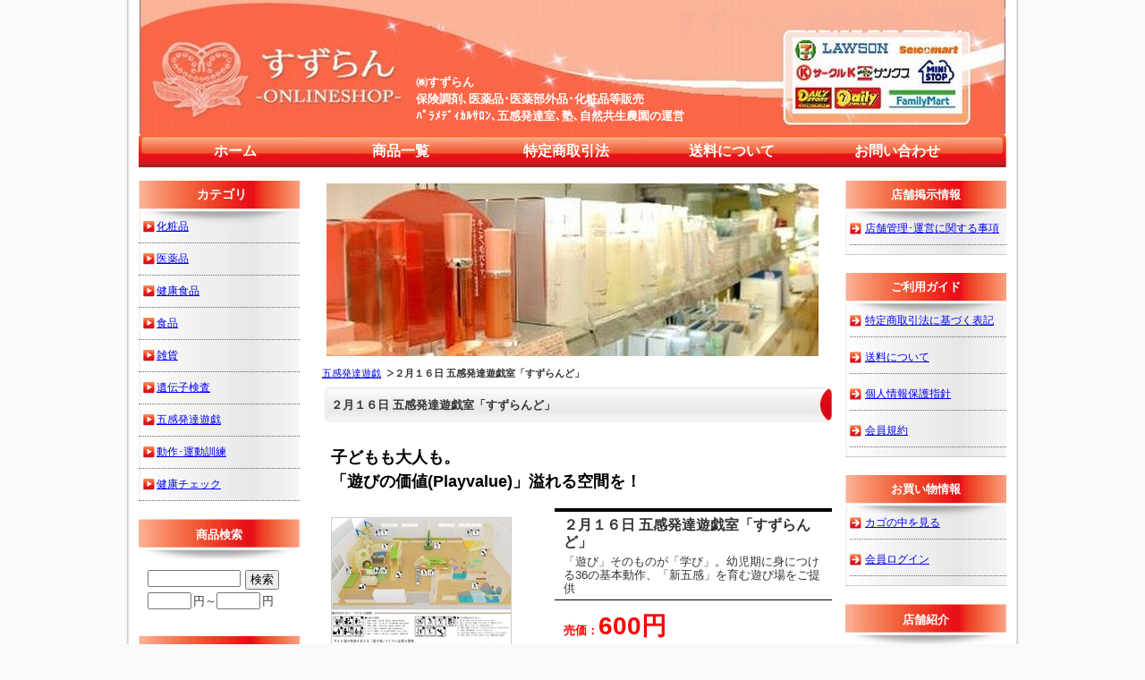

--- FILE ---
content_type: text/html; charset=UTF-8
request_url: http://suzuran-shop.jp/p/item-detail/detail/i3104.html
body_size: 11456
content:
<!DOCTYPE html PUBLIC "-//W3C//DTD XHTML 1.0 Transitional//EN" "http://www.w3.org/TR/xhtml1/DTD/xhtml1-transitional.dtd">
<html>
<head>
<meta http-equiv="Content-Type" content="text/html; charset=utf-8" />
<title>２月１６日 五感発達遊戯室「すずらんど」 ＜ すずらん　来店予約・通販</title>
<meta name="keywords" content="２月１６日 五感発達遊戯室「すずらんど」,五感発達遊戯,すずらん　来店予約・通販" />
<meta name="description" content="「遊び」そのものが「学び」。幼児期に身につける36の基本動作、「新五感」を育む遊び場をご提供" />

<link rel="stylesheet" type="text/css" href="/p/style/css/style.css" media="all"  />
<link rel="canonical" href="https://www.suzuran-shop.jp/p/item-detail/detail/i3104.html"/>
<link rel="alternate" media="only screen and (max-width: 640px)" href="https://www.suzuran-shop.jp/s/item-detail/detail/i3104.html"/>
<script type="text/javascript" src="https://static.ec-sites.net/js/hands_lib.js"></script>
<meta property="og:image" content="https://pict2.ec-sites.jp/img/1659/898332/200/20220213085623.jpg" />
<meta name="google-translate-customization" content="893634bce141bc99-e79e47f8d7e6db5d-gd4cf8e29191e7e94-10"></meta>
<script type="text/javascript">

  var _gaq = _gaq || [];
  _gaq.push(['_setAccount', 'UA-35249760-1']);
  _gaq.push(['_trackPageview']);

  (function() {
    var ga = document.createElement('script'); ga.type = 'text/javascript'; ga.async = true;
    ga.src = ('https:' == document.location.protocol ? 'https://ssl' : 'http://www') + '.google-analytics.com/ga.js';
    var s = document.getElementsByTagName('script')[0]; s.parentNode.insertBefore(ga, s);
  })();

</script>
</head>
<body>
<div class="wrapper">
<div id="header">
  <div id="mainlogo">
  <h2><a href="/">すずらん　来店予約・通販</a></h2><p class="tagline"><strong>㈱すずらん<br />
保険調剤､医薬品･医薬部外品･化粧品等販売<br />
ﾊﾟﾗﾒﾃﾞｨｶﾙｻﾛﾝ､五感発達室､塾､自然共生農園の運営<br /></strong></p>
  </div>
</div>
<div id="nav">
  			<ul class="nav-center">
									<li class="nav-first" style="width:185px;">
						
							<a href="/">
						
			ホーム</a></li>
									<li style="width:185px;">
						
							<a href="/p/item-list/list/">
						
			商品一覧</a></li>
									<li style="width:185px;">
						
							<a href="/p/notice/trans/">
						
			特定商取引法</a></li>
									<li style="width:185px;">
						
							<a href="/p/notice/ship/">
						
			送料について</a></li>
									<li class="nav-last" style="width:185px;">
						
							<a href="https://cart.ec-sites.jp/cart_step2/shop-inquery/top/shid/1659/" target="_blank">
						
			お問い合わせ</a></li>
			</ul>

</div>
<div id="content">

<div id="leftclm">
  <div id="maincontent">
  <div class="mainbox main_free">
	<div class="main_freebox">
	<img src="https://pict2.ec-sites.jp/img/1659/110636/20120817200347.jpg"><br>
	</div>
</div><script type="text/javascript" src="https://static.ec-sites.net/js/hands_lib.js"></script>
<div class="mainbox">
<ol class="cat-path"><li><a href="/p/item-list/list/cate_id/148/">五感発達遊戯</a></li><li><strong>２月１６日 五感発達遊戯室「すずらんど」</strong></li></ol>
<h1>２月１６日 五感発達遊戯室「すずらんど」</h1>
</div>
<div class="mainbox">
	<div id="shouhin_overview">
					
				<div class="itemfreehtml">
		<b><font size=4 color=black>子どもも大人も。<br>
「遊びの価値(Playvalue)」溢れる空間を！</font></b>
</div>
		
				<div id="pictures">
	<div id="main_pict" style="height:200px;width:200px;">
		<a href="https://pict2.ec-sites.jp/img/1659/898332/200/20220213085623.jpg" id="main_img" onclick="ItemImgWindowOpen( this.href, 1500 ); return false;" >
			<img id="main_img_data" class="mainphoto" name="main_img" src="https://pict2.ec-sites.jp/img/1659/898332/200/20220213085623.jpg" width="200" height="200"
							alt="すずらんど" />
					</a>
	</div>
            
		 
	<div id="sub_pict">
		<ul>
						<li style="height:60px;width:60px;">
				<p id="1">
					<a href="javascript:void(0)" onClick="imgChange( 'main_img', 'main_img', 'https://pict2.ec-sites.jp/img/1659/898332/200/20220213085623.jpg', 'main_img_data', '200', '200', 'すずらんど', '２月１６日 五感発達遊戯室「すずらんど」' )" >
						<img class="mainphoto" src="https://pict2.ec-sites.jp/img/1659/898332/480/20220213085623.jpg" width="60" height="60"
													alt="すずらんど" />
											</a>
				</p>
			</li>
						<li style="height:60px;width:60px;">
				<p id="2">
					<a href="javascript:void(0)" onClick="imgChange( 'main_img', 'main_img', 'https://pict2.ec-sites.jp/img/1659/924636/200/20220903230133.jpg', 'main_img_data', '200', '200', 'すずらんど', '２月１６日 五感発達遊戯室「すずらんど」' )" >
						<img class="mainphoto" src="https://pict2.ec-sites.jp/img/1659/924636/480/20220903230133.jpg" width="60" height="60"
													alt="すずらんど" />
											</a>
				</p>
			</li>
						<li style="height:60px;width:60px;">
				<p id="3">
					<a href="javascript:void(0)" onClick="imgChange( 'main_img', 'main_img', 'https://pict2.ec-sites.jp/img/1659/924638/200/20220903234454.jpg', 'main_img_data', '200', '200', 'すずらんど', '２月１６日 五感発達遊戯室「すずらんど」' )" >
						<img class="mainphoto" src="https://pict2.ec-sites.jp/img/1659/924638/480/20220903234454.jpg" width="60" height="60"
													alt="すずらんど" />
											</a>
				</p>
			</li>
						<li style="height:60px;width:60px;">
				<p id="4">
					<a href="javascript:void(0)" onClick="imgChange( 'main_img', 'main_img', 'https://pict2.ec-sites.jp/img/1659/924639/200/20220903234508.jpg', 'main_img_data', '200', '200', 'すずらんど', '２月１６日 五感発達遊戯室「すずらんど」' )" >
						<img class="mainphoto" src="https://pict2.ec-sites.jp/img/1659/924639/480/20220903234508.jpg" width="60" height="60"
													alt="すずらんど" />
											</a>
				</p>
			</li>
						<li style="height:60px;width:60px;">
				<p id="5">
					<a href="javascript:void(0)" onClick="imgChange( 'main_img', 'main_img', 'https://pict2.ec-sites.jp/img/1659/924643/200/20220904070804.jpg', 'main_img_data', '200', '200', 'すずらんど', '２月１６日 五感発達遊戯室「すずらんど」' )" >
						<img class="mainphoto" src="https://pict2.ec-sites.jp/img/1659/924643/480/20220904070804.jpg" width="60" height="60"
													alt="すずらんど" />
											</a>
				</p>
			</li>
						<li style="height:60px;width:60px;">
				<p id="6">
					<a href="javascript:void(0)" onClick="imgChange( 'main_img', 'main_img', 'https://pict2.ec-sites.jp/img/1659/924641/200/20220903235812.jpg', 'main_img_data', '200', '200', 'すずらんど', '２月１６日 五感発達遊戯室「すずらんど」' )" >
						<img class="mainphoto" src="https://pict2.ec-sites.jp/img/1659/924641/480/20220903235812.jpg" width="60" height="60"
													alt="すずらんど" />
											</a>
				</p>
			</li>
					</ul>
	</div>
	
	</div><!-- /pictures-->
		
		<div id="shouhin_panel">
			<div class="item_cartblock">
								<p class="itemname">
		<span class="i_value">２月１６日 五感発達遊戯室「すずらんど」</span>
</p>

<p class="itemquickinstruction">
		<span class="i_value">「遊び」そのものが「学び」。幼児期に身につける36の基本動作、「新五感」を育む遊び場をご提供</span>
</p>

<p class="itemprice">
			<ins><span class="i_title">売価：</span><span class="i_value"><span><span class="dummy_show_price_1069208">600円</span>&nbsp;</span></span>
			<br>
		</ins>
	
		
		</p>

<ul class="shipfee">
<li class="freeship">送料無料</li></ul>

<dl class="itemstock">
		<dt class="i_title">在庫数：</dt>
		<dd class="i_value"><span id="show_stock_1069208"></span><span id="item-stock_1069208"></span>&nbsp;<a href="https://cart.ec-sites.jp/sp_step2/stock/show/shop/1659/item/3104/" target="_blank">在庫表</a>
</dd>
</dl>

<dl class="itemcategory">
		<dt class="i_title">カテゴリ：</dt>
		<dd class="i_value"><a href="/p/item-list/list/cate_id/148/p0s0.html">五感発達遊戯</a></dd>
</dl>



<dl class="itemdate">
		<dt class="i_title">販売期間：</dt>
		<dd class="i_value">～ 2026/02/15</dd>
</dl>

<dl class="itemcode">
		<dt class="i_title">商品コード：</dt>
		<dd class="i_value">suzuland</dd>
</dl>


								
								<div id="inquirybtn">
	<form action="https://cart.ec-sites.jp/sp_step2/item-question/top/shid/1659/item_id/3104/" target="_blank"><input type="submit" value="商品に関するお問い合わせ" ></form>
</div>

									 					 					<div id="orderform">
	 						<script>
	var userAgent = window.navigator.userAgent.toLowerCase();
	var options_cost_iTnlTisDDN = {"173353":{"695243":"-100","695244":"-200","695245":"-100","698283":"-100","698284":"-150"}};
	var item_cost_iTnlTisDDN    = {"26561":{"26579":{"26581":"600","26582":"900","26583":"1200"},"26580":{"26581":"300","26582":"500","26583":"700"}},"26562":{"26579":{"26581":"600","26582":"900","26583":"1200"},"26580":{"26581":"300","26582":"500","26583":"700"}},"26563":{"26579":{"26581":"600","26582":"900","26583":"1200"},"26580":{"26581":"300","26582":"500","26583":"700"}},"26564":{"26579":{"26581":"600","26582":"900","26583":"1200"},"26580":{"26581":"300","26582":"500","26583":"700"}},"26565":{"26579":{"26581":"600","26582":"900","26583":"1200"},"26580":{"26581":"300","26582":"500","26583":"700"}},"26566":{"26579":{"26581":"600","26582":"900","26583":"-1"},"26580":{"26581":"300","26582":"500","26583":"-1"}},"26567":{"26579":{"26581":"600","26582":"900","26583":"-1"},"26580":{"26581":"300","26582":"500","26583":"-1"}},"26568":{"26579":{"26581":"600","26582":"-1","26583":"-1"},"26580":{"26581":"300","26582":"-1","26583":"-1"}},"26569":{"26579":{"26581":"600","26582":"900","26583":"1200"},"26580":{"26581":"300","26582":"500","26583":"700"}},"26570":{"26579":{"26581":"600","26582":"900","26583":"1200"},"26580":{"26581":"300","26582":"500","26583":"700"}},"26571":{"26579":{"26581":"600","26582":"900","26583":"1200"},"26580":{"26581":"300","26582":"500","26583":"700"}},"26572":{"26579":{"26581":"600","26582":"900","26583":"1200"},"26580":{"26581":"300","26582":"500","26583":"700"}},"26573":{"26579":{"26581":"600","26582":"900","26583":"1200"},"26580":{"26581":"300","26582":"500","26583":"700"}},"26574":{"26579":{"26581":"600","26582":"900","26583":"1200"},"26580":{"26581":"300","26582":"500","26583":"700"}},"26575":{"26579":{"26581":"600","26582":"900","26583":"1200"},"26580":{"26581":"300","26582":"500","26583":"700"}},"26576":{"26579":{"26581":"600","26582":"900","26583":"-1"},"26580":{"26581":"300","26582":"500","26583":"-1"}},"26577":{"26579":{"26581":"600","26582":"900","26583":"-1"},"26580":{"26581":"300","26582":"500","26583":"-1"}},"26578":{"26579":{"26581":"600","26582":"-1","26583":"-1"},"26580":{"26581":"300","26582":"-1","26583":"-1"}}};
	var item_mem_cost_iTnlTisDDN    = {"26561":{"26579":{"26581":"-1","26582":"-1","26583":"-1"},"26580":{"26581":"-1","26582":"-1","26583":"-1"}},"26562":{"26579":{"26581":"-1","26582":"-1","26583":"-1"},"26580":{"26581":"-1","26582":"-1","26583":"-1"}},"26563":{"26579":{"26581":"-1","26582":"-1","26583":"-1"},"26580":{"26581":"-1","26582":"-1","26583":"-1"}},"26564":{"26579":{"26581":"-1","26582":"-1","26583":"-1"},"26580":{"26581":"-1","26582":"-1","26583":"-1"}},"26565":{"26579":{"26581":"-1","26582":"-1","26583":"-1"},"26580":{"26581":"-1","26582":"-1","26583":"-1"}},"26566":{"26579":{"26581":"-1","26582":"-1","26583":"-1"},"26580":{"26581":"-1","26582":"-1","26583":"-1"}},"26567":{"26579":{"26581":"-1","26582":"-1","26583":"-1"},"26580":{"26581":"-1","26582":"-1","26583":"-1"}},"26568":{"26579":{"26581":"-1","26582":"-1","26583":"-1"},"26580":{"26581":"-1","26582":"-1","26583":"-1"}},"26569":{"26579":{"26581":"-1","26582":"-1","26583":"-1"},"26580":{"26581":"-1","26582":"-1","26583":"-1"}},"26570":{"26579":{"26581":"-1","26582":"-1","26583":"-1"},"26580":{"26581":"-1","26582":"-1","26583":"-1"}},"26571":{"26579":{"26581":"-1","26582":"-1","26583":"-1"},"26580":{"26581":"-1","26582":"-1","26583":"-1"}},"26572":{"26579":{"26581":"-1","26582":"-1","26583":"-1"},"26580":{"26581":"-1","26582":"-1","26583":"-1"}},"26573":{"26579":{"26581":"-1","26582":"-1","26583":"-1"},"26580":{"26581":"-1","26582":"-1","26583":"-1"}},"26574":{"26579":{"26581":"-1","26582":"-1","26583":"-1"},"26580":{"26581":"-1","26582":"-1","26583":"-1"}},"26575":{"26579":{"26581":"-1","26582":"-1","26583":"-1"},"26580":{"26581":"-1","26582":"-1","26583":"-1"}},"26576":{"26579":{"26581":"-1","26582":"-1","26583":"-1"},"26580":{"26581":"-1","26582":"-1","26583":"-1"}},"26577":{"26579":{"26581":"-1","26582":"-1","26583":"-1"},"26580":{"26581":"-1","26582":"-1","26583":"-1"}},"26578":{"26579":{"26581":"-1","26582":"-1","26583":"-1"},"26580":{"26581":"-1","26582":"-1","26583":"-1"}}};
	var selected_iTnlTisDDN_1 = 26561;var selected_iTnlTisDDN_2 = 26579;var selected_iTnlTisDDN_3 = 26581;
	var options_selected_iTnlTisDDN ={"173353":-1};
	var cost_iTnlTisDDN = "600";
	var fix_price_iTnlTisDDN = "-1";
	var attr_price_setting_flag_iTnlTisDDN = true;
	var attr_price_member_setting_flag_iTnlTisDDN = false;
	var stock_attr_flag_iTnlTisDDN = true;
	var option_use_flag_iTnlTisDDN = false;
	var tk_cost_iTnlTisDDN = '-1';
	var tk_snd_cost_iTnlTisDDN = '-1';
	var cost_org_iTnlTisDDN = "600";
	var cost_mem_org_iTnlTisDDN = "-1";
	var item_stock_iTnlTisDDN = {"26561":{"26579":{"26581":"2","26582":"4","26583":"4"},"26580":{"26581":"1","26582":"2","26583":"2"}},"26562":{"26579":{"26581":"2","26582":"\u5927\u5909\u7533\u3057\u8a33\u3054\u3056\u3044\u307e\u305b\u3093\u304c\u3001\u73fe\u5728\u54c1\u5207\u308c\u4e2d\u3067\u3059\u3002","26583":"\u5927\u5909\u7533\u3057\u8a33\u3054\u3056\u3044\u307e\u305b\u3093\u304c\u3001\u73fe\u5728\u54c1\u5207\u308c\u4e2d\u3067\u3059\u3002"},"26580":{"26581":"1","26582":"\u5927\u5909\u7533\u3057\u8a33\u3054\u3056\u3044\u307e\u305b\u3093\u304c\u3001\u73fe\u5728\u54c1\u5207\u308c\u4e2d\u3067\u3059\u3002","26583":"\u5927\u5909\u7533\u3057\u8a33\u3054\u3056\u3044\u307e\u305b\u3093\u304c\u3001\u73fe\u5728\u54c1\u5207\u308c\u4e2d\u3067\u3059\u3002"}},"26563":{"26579":{"26581":"2","26582":"4","26583":"\u5927\u5909\u7533\u3057\u8a33\u3054\u3056\u3044\u307e\u305b\u3093\u304c\u3001\u73fe\u5728\u54c1\u5207\u308c\u4e2d\u3067\u3059\u3002"},"26580":{"26581":"1","26582":"2","26583":"\u5927\u5909\u7533\u3057\u8a33\u3054\u3056\u3044\u307e\u305b\u3093\u304c\u3001\u73fe\u5728\u54c1\u5207\u308c\u4e2d\u3067\u3059\u3002"}},"26564":{"26579":{"26581":"2","26582":"\u5927\u5909\u7533\u3057\u8a33\u3054\u3056\u3044\u307e\u305b\u3093\u304c\u3001\u73fe\u5728\u54c1\u5207\u308c\u4e2d\u3067\u3059\u3002","26583":"\u5927\u5909\u7533\u3057\u8a33\u3054\u3056\u3044\u307e\u305b\u3093\u304c\u3001\u73fe\u5728\u54c1\u5207\u308c\u4e2d\u3067\u3059\u3002"},"26580":{"26581":"1","26582":"\u5927\u5909\u7533\u3057\u8a33\u3054\u3056\u3044\u307e\u305b\u3093\u304c\u3001\u73fe\u5728\u54c1\u5207\u308c\u4e2d\u3067\u3059\u3002","26583":"\u5927\u5909\u7533\u3057\u8a33\u3054\u3056\u3044\u307e\u305b\u3093\u304c\u3001\u73fe\u5728\u54c1\u5207\u308c\u4e2d\u3067\u3059\u3002"}},"26565":{"26579":{"26581":"2","26582":"4","26583":"4"},"26580":{"26581":"1","26582":"2","26583":"2"}},"26566":{"26579":{"26581":"2","26582":"\u5927\u5909\u7533\u3057\u8a33\u3054\u3056\u3044\u307e\u305b\u3093\u304c\u3001\u73fe\u5728\u54c1\u5207\u308c\u4e2d\u3067\u3059\u3002","26583":"-1"},"26580":{"26581":"1","26582":"\u5927\u5909\u7533\u3057\u8a33\u3054\u3056\u3044\u307e\u305b\u3093\u304c\u3001\u73fe\u5728\u54c1\u5207\u308c\u4e2d\u3067\u3059\u3002","26583":"-1"}},"26567":{"26579":{"26581":"2","26582":"4","26583":"-1"},"26580":{"26581":"1","26582":"2","26583":"-1"}},"26568":{"26579":{"26581":"2","26582":"-1","26583":"-1"},"26580":{"26581":"1","26582":"-1","26583":"-1"}},"26569":{"26579":{"26581":"6","26582":"4","26583":"\u5927\u5909\u7533\u3057\u8a33\u3054\u3056\u3044\u307e\u305b\u3093\u304c\u3001\u73fe\u5728\u54c1\u5207\u308c\u4e2d\u3067\u3059\u3002"},"26580":{"26581":"3","26582":"2","26583":"\u5927\u5909\u7533\u3057\u8a33\u3054\u3056\u3044\u307e\u305b\u3093\u304c\u3001\u73fe\u5728\u54c1\u5207\u308c\u4e2d\u3067\u3059\u3002"}},"26570":{"26579":{"26581":"2","26582":"\u5927\u5909\u7533\u3057\u8a33\u3054\u3056\u3044\u307e\u305b\u3093\u304c\u3001\u73fe\u5728\u54c1\u5207\u308c\u4e2d\u3067\u3059\u3002","26583":"4"},"26580":{"26581":"1","26582":"\u5927\u5909\u7533\u3057\u8a33\u3054\u3056\u3044\u307e\u305b\u3093\u304c\u3001\u73fe\u5728\u54c1\u5207\u308c\u4e2d\u3067\u3059\u3002","26583":"2"}},"26571":{"26579":{"26581":"2","26582":"4","26583":"\u5927\u5909\u7533\u3057\u8a33\u3054\u3056\u3044\u307e\u305b\u3093\u304c\u3001\u73fe\u5728\u54c1\u5207\u308c\u4e2d\u3067\u3059\u3002"},"26580":{"26581":"1","26582":"2","26583":"\u5927\u5909\u7533\u3057\u8a33\u3054\u3056\u3044\u307e\u305b\u3093\u304c\u3001\u73fe\u5728\u54c1\u5207\u308c\u4e2d\u3067\u3059\u3002"}},"26572":{"26579":{"26581":"2","26582":"\u5927\u5909\u7533\u3057\u8a33\u3054\u3056\u3044\u307e\u305b\u3093\u304c\u3001\u73fe\u5728\u54c1\u5207\u308c\u4e2d\u3067\u3059\u3002","26583":"\u5927\u5909\u7533\u3057\u8a33\u3054\u3056\u3044\u307e\u305b\u3093\u304c\u3001\u73fe\u5728\u54c1\u5207\u308c\u4e2d\u3067\u3059\u3002"},"26580":{"26581":"1","26582":"\u5927\u5909\u7533\u3057\u8a33\u3054\u3056\u3044\u307e\u305b\u3093\u304c\u3001\u73fe\u5728\u54c1\u5207\u308c\u4e2d\u3067\u3059\u3002","26583":"\u5927\u5909\u7533\u3057\u8a33\u3054\u3056\u3044\u307e\u305b\u3093\u304c\u3001\u73fe\u5728\u54c1\u5207\u308c\u4e2d\u3067\u3059\u3002"}},"26573":{"26579":{"26581":"2","26582":"4","26583":"\u5927\u5909\u7533\u3057\u8a33\u3054\u3056\u3044\u307e\u305b\u3093\u304c\u3001\u73fe\u5728\u54c1\u5207\u308c\u4e2d\u3067\u3059\u3002"},"26580":{"26581":"1","26582":"2","26583":"\u5927\u5909\u7533\u3057\u8a33\u3054\u3056\u3044\u307e\u305b\u3093\u304c\u3001\u73fe\u5728\u54c1\u5207\u308c\u4e2d\u3067\u3059\u3002"}},"26574":{"26579":{"26581":"6","26582":"\u5927\u5909\u7533\u3057\u8a33\u3054\u3056\u3044\u307e\u305b\u3093\u304c\u3001\u73fe\u5728\u54c1\u5207\u308c\u4e2d\u3067\u3059\u3002","26583":"\u5927\u5909\u7533\u3057\u8a33\u3054\u3056\u3044\u307e\u305b\u3093\u304c\u3001\u73fe\u5728\u54c1\u5207\u308c\u4e2d\u3067\u3059\u3002"},"26580":{"26581":"3","26582":"\u5927\u5909\u7533\u3057\u8a33\u3054\u3056\u3044\u307e\u305b\u3093\u304c\u3001\u73fe\u5728\u54c1\u5207\u308c\u4e2d\u3067\u3059\u3002","26583":"\u5927\u5909\u7533\u3057\u8a33\u3054\u3056\u3044\u307e\u305b\u3093\u304c\u3001\u73fe\u5728\u54c1\u5207\u308c\u4e2d\u3067\u3059\u3002"}},"26575":{"26579":{"26581":"2","26582":"4","26583":"4"},"26580":{"26581":"1","26582":"2","26583":"2"}},"26576":{"26579":{"26581":"2","26582":"\u5927\u5909\u7533\u3057\u8a33\u3054\u3056\u3044\u307e\u305b\u3093\u304c\u3001\u73fe\u5728\u54c1\u5207\u308c\u4e2d\u3067\u3059\u3002","26583":"-1"},"26580":{"26581":"1","26582":"\u5927\u5909\u7533\u3057\u8a33\u3054\u3056\u3044\u307e\u305b\u3093\u304c\u3001\u73fe\u5728\u54c1\u5207\u308c\u4e2d\u3067\u3059\u3002","26583":"-1"}},"26577":{"26579":{"26581":"2","26582":"4","26583":"-1"},"26580":{"26581":"1","26582":"2","26583":"-1"}},"26578":{"26579":{"26581":"2","26582":"-1","26583":"-1"},"26580":{"26581":"1","26582":"-1","26583":"-1"}}};
    var stock_num_iTnlTisDDN = "-1";
	var tk_cost_org_iTnlTisDDN = '-1';
	var tk_snd_cost_org_iTnlTisDDN = '-1';
	var item_unit_iTnlTisDDN = '';
	var item_exist_iTnlTisDDN = {"26561":{"26579":{"26581":"0","26582":"0","26583":"0"},"26580":{"26581":"0","26582":"0","26583":"0"}},"26562":{"26579":{"26581":"0","26582":"0","26583":"0"},"26580":{"26581":"0","26582":"0","26583":"0"}},"26563":{"26579":{"26581":"0","26582":"0","26583":"0"},"26580":{"26581":"0","26582":"0","26583":"0"}},"26564":{"26579":{"26581":"0","26582":"0","26583":"0"},"26580":{"26581":"0","26582":"0","26583":"0"}},"26565":{"26579":{"26581":"0","26582":"0","26583":"0"},"26580":{"26581":"0","26582":"0","26583":"0"}},"26566":{"26579":{"26581":"0","26582":"0","26583":"1"},"26580":{"26581":"0","26582":"0","26583":"1"}},"26567":{"26579":{"26581":"0","26582":"0","26583":"1"},"26580":{"26581":"0","26582":"0","26583":"1"}},"26568":{"26579":{"26581":"0","26582":"1","26583":"1"},"26580":{"26581":"0","26582":"1","26583":"1"}},"26569":{"26579":{"26581":"0","26582":"0","26583":"0"},"26580":{"26581":"0","26582":"0","26583":"0"}},"26570":{"26579":{"26581":"0","26582":"0","26583":"0"},"26580":{"26581":"0","26582":"0","26583":"0"}},"26571":{"26579":{"26581":"0","26582":"0","26583":"0"},"26580":{"26581":"0","26582":"0","26583":"0"}},"26572":{"26579":{"26581":"0","26582":"0","26583":"0"},"26580":{"26581":"0","26582":"0","26583":"0"}},"26573":{"26579":{"26581":"0","26582":"0","26583":"0"},"26580":{"26581":"0","26582":"0","26583":"0"}},"26574":{"26579":{"26581":"0","26582":"0","26583":"0"},"26580":{"26581":"0","26582":"0","26583":"0"}},"26575":{"26579":{"26581":"0","26582":"0","26583":"0"},"26580":{"26581":"0","26582":"0","26583":"0"}},"26576":{"26579":{"26581":"0","26582":"0","26583":"1"},"26580":{"26581":"0","26582":"0","26583":"1"}},"26577":{"26579":{"26581":"0","26582":"0","26583":"1"},"26580":{"26581":"0","26582":"0","26583":"1"}},"26578":{"26579":{"26581":"0","26582":"1","26583":"1"},"26580":{"26581":"0","26582":"1","26583":"1"}}};
	var no_exist_iTnlTisDDN = 0;

	window.addEventListener('load', function() {
		Object.keys(document.forms).forEach(function (key) {
			if( userAgent.indexOf('msie') != -1 || userAgent.indexOf('trident') != -1 ){
			}else{
				if( document.forms[key].name.includes('iTnlTisDDN_carts') ){
					iTnlTisDDN(document.forms[key]);
				}
			}
		});
	});
	function iTnlTisDDN( my_form ){
		if( userAgent.indexOf('msie') != -1 || userAgent.indexOf('trident') != -1 ){
			return false;
		}
		
		var show_price = cost_org_iTnlTisDDN;
		var qty  = my_form.elements['es_item_qty'];
		qty.value = parseInt( number_convert_iTnlTisDDN( qty.value ));
			if( typeof( parseInt( qty.value ) ) != 'number' || parseInt( qty.value ) <= 1 ){
				qty.value = 1;
		}
				
		if( qty.value >= 1 ){
			show_price = changePrice_iTnlTisDDN( qty , my_form , 'cost' );
			show_mem_price = changePrice_iTnlTisDDN( qty , my_form , 'mem_cost' );
			show_fix_price = fix_price_iTnlTisDDN * qty.value;
			// 定期購入
			show_tk_fst_price = changeTkPrice_iTnlTisDDN( qty , my_form , tk_cost_org_iTnlTisDDN );
			show_tk_snd_price = changeTkPrice_iTnlTisDDN( qty , my_form , tk_snd_cost_org_iTnlTisDDN );
		}

		//在庫数を取得
		if( true == stock_attr_flag_iTnlTisDDN ){
			show_stock = calcStockAttr( my_form );
		}else{
			if( stock_num_iTnlTisDDN = 100000000 ){
				show_stock = "";
			}else{
				show_stock = stock_num_iTnlTisDDN;
			}
			
		}

		// 売価
		var priceSpanCheck = document.getElementsByClassName('dummy_show_price_1069208');
		if( priceSpanCheck ){
			var priceSpan = document.getElementsByClassName('dummy_show_price_1069208')[0];
			if( priceSpan ){
				document.getElementsByClassName('dummy_show_price_1069208')[0].style.display = 'inline';
				if( no_exist_iTnlTisDDN == 1 ){
					document.getElementsByClassName('dummy_show_price_1069208')[0].innerHTML = '-' + '円';
				}else{
					document.getElementsByClassName('dummy_show_price_1069208')[0].innerHTML = number_format_iTnlTisDDN( show_price ) + '円';
				}
				
				
			}
		}
		// 会員価格
		var memPriceSpanCheck = document.getElementsByClassName('dummy_show_mem_price_1069208');
		if( memPriceSpanCheck ){
			var memPriceSpan = document.getElementsByClassName('dummy_show_mem_price_1069208')[0];
			if( memPriceSpan ){
				document.getElementsByClassName('dummy_show_mem_price_1069208')[0].style.display = 'inline';
				if( no_exist_iTnlTisDDN == 1 ){
					document.getElementsByClassName('dummy_show_mem_price_1069208')[0].innerHTML = '-' + '円';
				}else{
					document.getElementsByClassName('dummy_show_mem_price_1069208')[0].innerHTML = number_format_iTnlTisDDN( show_mem_price ) + '円';
				}
			}
		}
		// 定価
		var fixPriceSpanCheck = document.getElementsByClassName('dummy_show_fix_price_1069208');
		if( fixPriceSpanCheck ){
			var fixPriceSpan = document.getElementsByClassName('dummy_show_fix_price_1069208')[0];
			if( fixPriceSpan ){
				document.getElementsByClassName('dummy_show_fix_price_1069208')[0].style.display = 'inline';
				document.getElementsByClassName('dummy_show_fix_price_1069208')[0].innerHTML = number_format_iTnlTisDDN( show_fix_price ) + '';
			}
		}
		// 定期購入
		var tkPriceSpanCheck = document.getElementsByClassName('tk_price_fst');
		if( tkPriceSpanCheck ){
			var tkFstPriceSpan = document.getElementsByClassName('tk_price_fst')[0];
			var tkSndPriceSpan = document.getElementsByClassName('tk_price_snd')[0];
			if( tkFstPriceSpan ){
				document.getElementsByClassName('tk_price_fst')[0].style.display = 'inline';
				document.getElementsByClassName('tk_price_snd')[0].style.display = 'inline';
				if( no_exist_iTnlTisDDN == 1 ){
					document.getElementsByClassName('tk_price_fst')[0].innerHTML = '-';
					document.getElementsByClassName('tk_price_snd')[0].innerHTML = '-';
				}else{
					document.getElementsByClassName('tk_price_fst')[0].innerHTML = number_format_iTnlTisDDN( show_tk_fst_price ) + '';
					document.getElementsByClassName('tk_price_snd')[0].innerHTML = number_format_iTnlTisDDN( show_tk_snd_price ) + '';
				}
			}
		}

		//在庫数を表示する
		var stockSpan = document.getElementById('item-stock_1069208');
		
		if( stockSpan ){
			if( isNaN(show_stock) == true ){
				stockSpan.innerHTML = number_format_iTnlTisDDN( show_stock );
			}else if( show_stock == -1 ){
				stockSpan.innerHTML = '-';
			}else{
				//数字と単位を連結して返却
				stockSpan.innerHTML = number_format_iTnlTisDDN( show_stock ) + item_unit_iTnlTisDDN;
			}
			
		}
		return false;
	}
	function changePrice_iTnlTisDDN( qty , my_form , type ){
		var temp = cost_iTnlTisDDN;
		if( true == stock_attr_flag_iTnlTisDDN ){
			if( true == attr_price_setting_flag_iTnlTisDDN ){
				temp = calcAttr_iTnlTisDDN( my_form , type );
			}else{
				if( type == 'mem_cost' ){
					temp = cost_mem_org_iTnlTisDDN;
				}else{
					temp = cost_org_iTnlTisDDN;
				}
			}
		}else{
			if( type == 'mem_cost' ){
				temp = cost_mem_org_iTnlTisDDN;
			}else{
				temp = cost_org_iTnlTisDDN;
			}
		}

		if( type == 'mem_cost' && false == attr_price_member_setting_flag_iTnlTisDDN ){
			temp = cost_mem_org_iTnlTisDDN;
		}

		var selects = my_form.elements['es_option[]'];
		
		var option_price = 0;
		if( selects ){
			option_price = calcOpt_iTnlTisDDN( selects , option_price );
		}
		temp = parseInt( temp ) + parseInt( option_price );
		if( qty.value > 0 ){
			temp = temp * qty.value;
		}
		return temp;
	}
	function changeTkPrice_iTnlTisDDN( qty , my_form , tk_cost ){
		// 定期購入ではオプションと数量を計算
		var temp = tk_cost;
		
		var selects = my_form.elements['es_option[]'];
		var option_price = 0;
		if( selects ){
			option_price = calcOpt_iTnlTisDDN( selects , option_price );
		}
		temp = parseInt( temp ) + parseInt( option_price );
		if( qty.value > 0 ){
			temp = temp * qty.value;
		}
		return temp;
	}
	function calcAttr_iTnlTisDDN(my_form , type) {
		var attr = my_form.elements['es_item_attr[]'];
		if( Object.prototype.toString.call( attr ) === '[object HTMLSelectElement]' ){
			selected_1 = attr.value;
			selected_2 = -1;
			selected_3 = -1;
		}else{
			if (undefined != attr[0]) {
				if (undefined != attr[0].value) {
					selected_1 = attr[0].value;
				}
			}else{
			}
			if (undefined != attr[1]) {
				if (undefined != attr[1].value) {
					selected_2 = attr[1].value;
				}else{
					selected_2 = -1;
				}
			}else{
				selected_2 = -1;
			}
			if (undefined != attr[2]) {
				if (undefined != attr[2].value) {
					selected_3 = attr[2].value;
				}else{
					selected_3 = -1;
				}
			}else{
				selected_3 = -1;
			}
		}
		
		if( type == 'mem_cost' ){
			return item_mem_cost_iTnlTisDDN[selected_1][selected_2][selected_3] ? item_mem_cost_iTnlTisDDN[selected_1][selected_2][selected_3] : 0;
		}else{
			return item_cost_iTnlTisDDN[selected_1][selected_2][selected_3] ? item_cost_iTnlTisDDN[selected_1][selected_2][selected_3] : 0;
		}
	}
	function calcOpt_iTnlTisDDN( selects , option_price ){
		var option_id;
		if( undefined === selects.name ){
			Array.prototype.forEach.call(selects, function(item) {
				if( item.name.match(/es_option/)){
					option_id = item.dataset.id.replace(/[^0-9]/g, '');
					options_selected_iTnlTisDDN[option_id] = item.value;
				}
			});		
		}else if( selects.name.match(/es_option/) ){
			option_id = selects.dataset.id.replace(/[^0-9]/g, '');
			options_selected_iTnlTisDDN[option_id] = selects.value;
		}

		for( var key in options_selected_iTnlTisDDN ) {
		if (undefined != options_cost_iTnlTisDDN[key][options_selected_iTnlTisDDN[key]]) {
			option_price = parseInt(option_price) + parseInt(options_cost_iTnlTisDDN[key][options_selected_iTnlTisDDN[key]]);
		}
		}
		return option_price;
	}

	function number_format_iTnlTisDDN(num) {
		return num.toLocaleString();
	}

	function number_convert_iTnlTisDDN(str) {
		return str.replace(/[Ａ-Ｚａ-ｚ０-９]/g, function(s) {
			return String.fromCharCode(s.charCodeAt(0) - 0xFEE0);
		});
	}

	//属性在庫計算
	function calcStockAttr( my_form ) {
		//属性在庫を使っていなければreturn
		if( true != stock_attr_flag_iTnlTisDDN ){
			return;
		}

		var attr = my_form.elements['es_item_attr[]'];
		if( Object.prototype.toString.call( attr ) === '[object HTMLSelectElement]' ){
			selected_1 = attr.value;
			selected_2 = -1;
			selected_3 = -1;
		}else{
			if (undefined != attr[0]) {
				if (undefined != attr[0].value) {
					selected_1 = attr[0].value;
				}
			}else{
			}
			if (undefined != attr[1]) {
				if (undefined != attr[1].value) {
					selected_2 = attr[1].value;
				}else{
					selected_2 = -1;
				}
			}else{
				selected_2 = -1;
			}
			if (undefined != attr[2]) {
				if (undefined != attr[2].value) {
					selected_3 = attr[2].value;
				}else{
					selected_3 = -1;
				}
			}else{
				selected_3 = -1;
			}
		}
		no_exist_iTnlTisDDN = item_exist_iTnlTisDDN[selected_1][selected_2][selected_3];
		return item_stock_iTnlTisDDN[selected_1][selected_2][selected_3];
	}

</script><!-- (２月１６日 五感発達遊戯室「すずらんど」) ここから -->
<form method="post" action="https://cart.ec-sites.jp/sp_step2/pc/pk00/" onsubmit="_gaq.push(['_linkByPost', this]);" name="iTnlTisDDN_carts_form">
<dl><dt>開　始</dt><dd><select name="es_item_attr[]" onChange=" iTnlTisDDN( this.form );">
<option value="26561">8：30</option>
<option value="26562">9：00</option>
<option value="26563">9：30</option>
<option value="26564">10：00</option>
<option value="26565">10：30</option>
<option value="26566">11：00</option>
<option value="26567">11：30</option>
<option value="26568">12：00</option>
<option value="26569">13：00</option>
<option value="26570">13：30</option>
<option value="26571">14：00</option>
<option value="26572">14：30</option>
<option value="26573">15：00</option>
<option value="26574">15：30</option>
<option value="26575">16：00</option>
<option value="26576">16：30</option>
<option value="26577">17：00</option>
<option value="26578">17：30</option>
</select></dd></dl>
<dl><dt>構　成</dt><dd><select name="es_item_attr[]" onChange=" iTnlTisDDN( this.form );">
<option value="26579">こども</option>
<option value="26580">おとな</option>
</select></dd></dl>
<dl><dt>時　間</dt><dd><select name="es_item_attr[]" onChange=" iTnlTisDDN( this.form );">
<option value="26581">３０分</option>
<option value="26582">１時間</option>
<option value="26583">２時間</option>
</select></dd></dl>
<dl><dt>回数券</dt><dd><select name="es_simple_attr_sel[]">
<option value="0">希望なし</option>
<option value="1">希望する</option>
<option value="2">購入済(価格訂正後連絡)</option>
</select></dd></dl>
<dl><dt>Thank you券</dt><dd><select name="es_simple_attr_sel[]">
<option value="0">無</option>
<option value="1">有</option>
</select></dd></dl>
<dl><dt>なまえ</dt><dd><textarea name="es_simple_attr_text[]" width="20" rows="1"></textarea></dd></dl><dl><dt>割　引</dt><dd><select data-id="173353" name="es_option[]" onChange="iTnlTisDDN( this.form );">
<option value="-1">選択してください</option>
<option value="695243">ほっぺ･kakari登録/-100円</option>
<option value="695244">福祉手帳(kakari申請)/-200円</option>
<option value="695245">いこーよ割引/-100円</option>
<option value="698283">JAF割引/-100円</option>
<option value="698284">チラシ割引/-150円</option>
</select></dd></dl><dl class="orderbutton">
	<dt>数量</dt>
	<dd><input type="text" name="es_item_qty" value="1" onChange="iTnlTisDDN( this.form );">
<input type="submit" name="es_submit" value="カゴに入れる" >
	</dd>
</dl><input type="hidden" name="es_charset" value="utf-8">

<input type="hidden" name="es_item_id" value="3104">
<input type="hidden" name="es_shop_id" value="1659">
<input type="hidden" name="es_stock_attr_flag" value="1">
</form>
<!-- (２月１６日 五感発達遊戯室「すずらんど」) ここまで -->

	 					</div>
	 					 						</div>
		</div>
				<div class="itemfreehtml2">
		<table border="0.5" bgcolor="#cccccc" bordercolor="#ffbb88" cellpadding="3" cellspacing="1" style="color:#000000;font-size:13px;">
<tr>
<td bgcolor="#ffffdd" width="120" align="center">製品名</td>
<td bgcolor="#ffffff">こどもキャンパス　五感発達遊戯室「すずらんど」</td>
</tr>
<tr>
<td bgcolor="#ffffdd" width="120" align="center">商品特徴</td>
<td bgcolor="#ffffff">幼児期に身につける36の基本動作を経験するお手伝いだけでなく、幼児教育学や発達心理学から将来の学習や社会性の基盤になる「新五感」を育む遊び場をご提供します。<br>
上質なデザインと木のぬもり、優しい色合いが、子どもだけでなく保護者にも居心地の良い空間を作り、何より子どもたちの成長や発見をたくさん感じられる様々な遊具が、親子の心と体を育みます。<br>
[遊び場の設計および施工]<br>
〇安全基準「EN-1176」･「EN-1177」に準拠<br>
〇床材には音や転倒時の衝撃に配慮した抗ウイルス加工のクッションフロアを使用。</td>
</tr>
<tr>
<td bgcolor="#ffffdd" width="120" align="center">価格表</td>
<td bgcolor="#ffffff"><center><table border="0.5" bgcolor="#cccccc" bordercolor="#ffbb88" cellpadding="3" cellspacing="1" style="color:#000000;font-size:13px;">
<tr>
<td bgcolor="#bbbbff" width="120" align="center"></td>
<td bgcolor="#bbbbff" width="120" align="center">こども</td>
<td bgcolor="#bbbbff" width="120" align="center">おとな</td>
</tr>
<tr>
<td bgcolor="#ddddff" width="120" align="right">３０分</td>
<td bgcolor="#ffffff" width="120" align="right">６００円/人</td>
<td bgcolor="#ffffff" width="120" align="right">３００円/人</td>
</tr>
<tr>
<td bgcolor="#ddddff" width="120" align="right">２時間</td>
<td bgcolor="#ffffff" width="120" align="right">１，２００円/人</td>
<td bgcolor="#ffffff" width="120" align="right">７００円/人</td>
</tr>
<tr>
<td bgcolor="#ddddff" width="120" align="right">３０分延長</td>
<td bgcolor="#ffffff" width="120" align="right">＋３００円/人</td>
<td bgcolor="#ffffff" width="120" align="right">＋２００円/人</td>
</tr>
<tr>
<td bgcolor="#ffffff" width="120" align="left" colspan="3">※定員入替制となっております<br>
※６か月未満のこどもは入場無料できます</td>
</tr>
</table></center><br>
<center><table border="0.5" bgcolor="#cccccc" bordercolor="#ffbb88" cellpadding="3" cellspacing="1" style="color:#000000;font-size:13px;">
<tr>
<td bgcolor="#bbbbff" align="center" colspan="2">お得な回数券　１１回（１時間）</td>
</tr>
<tr>
<td bgcolor="#ddddff" width="150" align="right">こども</td>
<td bgcolor="#ffffff" width="120" align="right">６，８００円</td>
</tr>
<tr>
<td bgcolor="#ffffff" align="left" colspan="2">※本券１枚に対しおとな１人無料といたします<br>
※あゆざわ薬局にてご購入ください。</td>
</tr>
</table></center><br>
<center><table border="0.5" bgcolor="#cccccc" bordercolor="#ffbb88" cellpadding="3" cellspacing="1" style="color:#000000;font-size:13px;">
<tr>
<td bgcolor="#bbbbff" align="center" colspan="2">貸切プラン ２時間</td>
</tr>
<tr>
<td bgcolor="#ddddff" width="150" align="right">最大１５人迄</td>
<td bgcolor="#ffffff" width="120" align="right">８，０００円</td>
</tr>
<tr>
<td bgcolor="#ffffff" align="left" colspan="2">※電話にてご連絡ください</td>
</tr>
</table></center><br>
<center><table border="0.5" bgcolor="#cccccc" bordercolor="#ffbb88" cellpadding="3" cellspacing="1" style="color:#000000;font-size:13px;">
<tr>
<td bgcolor="#ffbbbb" align="center" colspan="2">遊戯療法に対する割引（ネットのみ）</td>
</tr>
<tr>
<td bgcolor="#ffdddd" width="240" align="right">ほっぺ、kakari</td>
<td bgcolor="#ffffff" width="120" align="right">－１００円/人</td>
</tr>
<tr>
<td bgcolor="#ffdddd" width="240" align="right">福祉手帳</td>
<td bgcolor="#ffffff" width="120" align="right">－２００円/人</td>
</tr>
<tr>
<td bgcolor="#ffffff" align="left" colspan="2">※割引の併用はできません<br>
※回数券、貸切プランは対象外といたします<br>
※初めてご利用の方で福祉手帳をお持ちの場合はkakari(通知･お薬相談の撮影)にて事前申請してください。<br>
※弊社確認後、割引価格をお知らせいたします。</td>
</tr>
</table></center></td>
</tr>
<tr>
<td bgcolor="#ffffdd" width="120" align="center">ご注意</td>
<td bgcolor="#ffffff">●おとなの方が必ずこども（小学生以下）と一緒にご入室ください。<br>
　※おとなは、扶養者、または18才以上のそれに準ずる方。<br>
　※おとな付添1人につき、こども5人まで入場可能です。<br>
●五感遊戯室が定員に達した場合、入場規制を行います。<br>
●こどものケガやトラブル防止のため保護者の方はこどもから目を離さないようにお願いします。<br>
●五感遊戯室内におけるお客様同士のトラブル、または紛失・盗難等につきましては、一切の責任を負いかねますので予めご了承ください。<br>
●こどもは靴下を脱いでご利用ください。<br>
●アクセサリー等を外して、ポケットの中は空にして遊んでください。<br>
●感染症予防の為、体調の優れない方の入館をご遠慮いただいております。<br>
●㈱すずらんの建物は禁煙とさせていただいております。<br>
●お酒に酔われている方のご来場、ならびに館内での飲酒は禁止となります。<br>
●飲食物の持ち込みはできません。<br>
　（離乳食可）<br>
●ペットを連れてのご利用はできません。</td>
</tr>
<tr>
<td bgcolor="#ffffdd" width="120" align="center">お支払い</td>
<td bgcolor="#ffffff">あゆざわ薬局 レジにてお支払いください。<br>
●現金<br>
●PayPay決済</td>
</tr>
<tr>
<td bgcolor="#ffffdd" width="120" align="center">お問合せ･受付</td>
<td bgcolor="#ffffff">静岡県御殿場市新橋６６１－１<br>
あゆざわ薬局<br>
☎０５５０－８２－５５５０<br>
※枠のご要望は「商品に関するお問合せ」からご連絡ください。</td>
</tr>
</table>
</div>
	</div>
		</div>

<div class="mainbox main_cate_o"><h4>その他のカテゴリ</h4><ul><li><a href="/p/item-list/list/p0c1s0.html">化粧品</a></li><li><a href="/p/item-list/list/p0c9s0.html">医薬品</a></li><li><a href="/p/item-list/list/p0c13s0.html">健康食品</a></li><li><a href="/p/item-list/list/p0c24s0.html">食品</a></li><li><a href="/p/item-list/list/p0c25s0.html">雑貨</a></li><li><a href="/p/item-list/list/p0c152s0.html">遺伝子検査</a></li><li><a href="/p/item-list/list/p0c150s0.html">動作･運動訓練</a></li><li><a href="/p/item-list/list/p0c149s0.html">健康チェック</a></li></ul></div><div class="mainbox main_free">
	<h4>Shop インフォメーション</h4>
	<div class="main_freebox">
	<br/>
<center>
<textarea rows="7" cols="65" style="border-style:solid;color:#444444;background-color:#ffffdd;border-color:#ff8844;font-size:13px;line-height:15px;padding:6px;border-width:1px;">
〈配送〉メール便or定形外郵便希望の方はカゴ記載欄に!!
〈漢方〉決定のポイント www.genki1.net/item/101479
〈医薬品〉価格変更・入荷困難な商品が多数あります。注文前にご連絡頂けると助かります。
〈控除〉ｾﾙﾌﾒﾃﾞｨｹｰｼｮﾝ税制　www.genki1.net/ayuzawa/item/108621
〈購入〉五感発達遊戯､動作･運動訓練､健康チェックは、約1ヶ月前からご予約できます。
</textarea></center>
<br/>
<h3 class="title2">決済方法・送料・手数料について</h3><br><table border="0"><tbody><tr><td width="10"></td><td width="315" height="20"><strong>■お支払い方法について</strong></td><td width="20"></td><td width="315"><strong>■ 送料について</strong></td><td width="10"></td></tr><tr><td></td><td width="315" valign="top">代金引換、銀行振込、郵便振替がご利用いただけます。</td><td valign="top"></td><td width="315" valign="top"><font color="#3c3c3c">送料は配送地域と購入金額別となります。<br>※沖縄、離島地域の方は別途メールにて送料をお知らせいたします。</font></td><td></td></tr><tr><td></td><td width="315" height="20"><strong>■返品・交換について</strong></td><td></td><td width="315"><strong>■お問い合せ先</strong></td><td></td></tr><tr><td></td><td width="315" valign="top"><p>原則承っておりませんが、万が一商品に不都合があった場合は、商品到着日より3日以内にメールまたは電話FAXでご連絡お願いいたします。<br>詳しくはページ最下部の特定商取引法に関する表示をご覧下さい。</p></td><td valign="top"></td><td width="315" valign="top">お問い合せは、メール・電話・FAXにて承っております。<br>㈱すずらん　あゆざわ薬局<br>MAIL：<a href="mailto:master@ayuzawa.jp">master@ayuzawa.jp</a><br>TEL 0550-82-5550<br>FAX 0550-82-8282<br>営業時間：9：00～18：00<br>定休日：日曜日、祝日<br></td><td></td></tr></tbody></table><br>
	</div>
</div>
  </div>


  <div id="menu01">
  <div class="sidebox categorylist">
<h2>カテゴリ</h2>
<ul><li><a href="/p/item-list/list/cate_id/1/p0s0.html">化粧品</a></li><li><a href="/p/item-list/list/cate_id/9/p0s0.html">医薬品</a></li><li><a href="/p/item-list/list/cate_id/13/p0s0.html">健康食品</a></li><li><a href="/p/item-list/list/cate_id/24/p0s0.html">食品</a></li><li><a href="/p/item-list/list/cate_id/25/p0s0.html">雑貨</a></li><li><a href="/p/item-list/list/cate_id/152/p0s0.html">遺伝子検査</a></li><li><a href="/p/item-list/list/cate_id/148/p0s0.html">五感発達遊戯</a></li><li><a href="/p/item-list/list/cate_id/150/p0s0.html">動作･運動訓練</a></li><li><a href="/p/item-list/list/cate_id/149/p0s0.html">健康チェック</a></li></ul>
</div>
<div class="sidebox side_search">
	<h4>商品検索</h4>
	<div class="search_form_box">
	<form action="/p/item-list/list/" method="get" name="search_form">
		<input type="hidden" name="disptype" value="">
		<div class="sf_keyword_box">
		<input type="text" name="keyword" value="">
		</div>
		<div class="sf_button_box">
		<input type="submit" value="検索" onclick="search(); return false;">
		</div>
									<div class="sf_price_box">
					<p></p>
					<input type="text" name="lc" value="" class="sf_pmin">円～<input type="text" name="uc" value="" class="sf_pmax">円
				</div>
						</form>
	</div>
</div><div class="sidebox side_genre">
<h4>ジャンル</h4>

<ul>
	<li><a href="/p/item-list/list/genre_id/2962/p0s0.html">クレンジング</a></li>
	<li><a href="/p/item-list/list/genre_id/2963/p0s0.html">洗顔料</a></li>
	<li><a href="/p/item-list/list/genre_id/2964/p0s0.html">化粧水</a></li>
	<li><a href="/p/item-list/list/genre_id/2965/p0s0.html">乳液</a></li>
	<li><a href="/p/item-list/list/genre_id/2966/p0s0.html">美容液</a></li>
	<li><a href="/p/item-list/list/genre_id/2967/p0s0.html">クリーム</a></li>
	<li><a href="/p/item-list/list/genre_id/2970/p0s0.html">日焼け止め</a></li>
	<li><a href="/p/item-list/list/genre_id/2973/p0s0.html">化粧下地</a></li>
	<li><a href="/p/item-list/list/genre_id/2974/p0s0.html">ファンデーション</a></li>
	<li><a href="/p/item-list/list/genre_id/2984/p0s0.html">ボディソープ＆ケア</a></li>
	<li><a href="/p/item-list/list/genre_id/2986/p0s0.html">シャンプー＆トリートメント</a></li>
	<li><a href="/p/item-list/list/genre_id/2989/p0s0.html">スタイリング＆ヘアカラー</a></li>
	<li><a href="/p/item-list/list/genre_id/2994/p0s0.html">男性用化粧品</a></li>
</ul>
</div><div class="sidebox side_newitem">
<h4>新着商品</h4>

	<div>
		<p class="new_itempict">
			<a href="/p/item-detail/detail/i3102.html">
			<img src="https://pict2.ec-sites.jp/img/1659/898332/200/20220213085623.jpg" width="120" height="120"
							alt="すずらんど" />
						</a>
		</p>
		<p>
			<a href="/p/item-detail/detail/i3102.html">２月１８日 五感発達遊戯室「すずらんど」</a>
		</p>
		<span>600円</span>
	</div>
	
	<div>
		<p class="new_itempict">
			<a href="/p/item-detail/detail/i3103.html">
			<img src="https://pict2.ec-sites.jp/img/1659/898332/200/20220213085623.jpg" width="120" height="120"
							alt="すずらんど" />
						</a>
		</p>
		<p>
			<a href="/p/item-detail/detail/i3103.html">２月１７日 五感発達遊戯室「すずらんど」</a>
		</p>
		<span>600円</span>
	</div>
	
</div><div class="sidebox">
	<div class="side_freebox">
	文字サイズ
<html>
<head>
<title>Javascriptを使用した文字の拡大・縮小</title>
<style type="text/css">
<!--
.btn {
width: 40px;
}
-->
</style>
<script type="text/javascript"><!--
fsize = 100;
function sizech(val) {
fsize = fsize + val;
if(fsize < 40 ) { alert("これ以上小さくできません"); fsize = 40; return false; }
if(fsize > 280) { alert("これ以上大きくできません"); fsize = 280; return false; }
if(val == "0") fsize = 100;
document.body.style.fontSize = fsize + "%";

var tds=document.getElementsByTagName("td");
for(var i=0;i<tds.length;i++){
tds[i].style.fontSize = fsize + "%";
}
}
//-->
</script>
</head>

<body id="bd">
<div>
<form action="">
<input type="button" class="btn" value="縮小" onclick="sizech(-10)">
<input type="button" class="btn" value="標準" onclick="sizech(0)">
<input type="button" class="btn" value="拡大" onclick="sizech(+10)">
</form>
</div>

<script charset="utf-8" src="https://js2.ec-sites.jp/estag.js?sid=1659"></script>
</body>
</html><br>

<br>
<div id="google_translate_element"></div><script type="text/javascript">
function googleTranslateElementInit() {
  new google.translate.TranslateElement({pageLanguage: 'ja', layout: google.translate.TranslateElement.InlineLayout.SIMPLE}, 'google_translate_element');
}
</script><script type="text/javascript" src="//translate.google.com/translate_a/element.js?cb=googleTranslateElementInit"></script><br>

	</div>
</div>
  </div>

</div>

  <div id="menu02">
  <div class="sidebox side_link">
	<h4>店舗掲示情報</h4>
	<ul>
					<li><a href="/p/free-page/page/p/low/">店舗管理･運営に関する事項</a></li>
				</ul>
</div><div class="sidebox side_link">
	<h4>ご利用ガイド</h4>
	<ul>
					<li><a href="/p/notice/trans/">特定商取引法に基づく表記</a></li>
							<li><a href="/p/notice/ship/">送料について</a></li>
							<li><a href="/p/notice/privacy/">個人情報保護指針</a></li>
							<li><a href="/p/notice/member/">会員規約</a></li>
				</ul>
</div><div class="sidebox side_link">
	<h4>お買い物情報</h4>
	<ul>
					<li><a href="https://cart.ec-sites.jp/sp_step2/pc/kago/es_shop_id/1659/">カゴの中を見る</a></li>
							<li><a href="https://cart.ec-sites.jp/cart_step2/mypage/top/shid/1659/cv/1/">会員ログイン</a></li>
				</ul>
</div><div class="sidebox side_free">
	<h4>店舗紹介</h4>
	<div class="side_freebox">
	<a href="https://www.ayuzawa.jp/drugstore/ayuzawa.html" target="_blank"><img src="https://pict2.ec-sites.jp/img/1659/102610/20120714154158.jpg"></a><br>
<font color=brown>-----------------------------</font><br>
<a href="https://www.ayuzawa.jp/drugstore/oyama.html" target="_blank"><img src="https://pict2.ec-sites.jp/img/1659/102611/20120714154242.jpg"></a><br>
	</div>
</div><div class="sidebox side_free">
      <h4>カレンダー</h4>
    <div class="side_freebox">
   <div style="text-align:center;">
    <script type="text/javascript" charset="utf-8" src="https://app.ec-sites.jp/calendar/if/sys/2/shop/1659/enc/3"></script>
   </div>
  </div>
</div><div class="sidebox side_link">
	<h4>時刻表</h4>
	<ul>
					<li><a href="/p/free-page/page/p/jikoku/">御殿場・小山 時刻表</a></li>
				</ul>
</div><div class="sidebox">
	<div class="side_freebox">
	<a href="https://www.pmda.go.jp/kenkouhigai_camp/index.html"><img src="https://pict2.ec-sites.jp/img/1659/140296/20121117235909.jpg"alt="医薬品副作用被害救済制度"></a><br>
<br>
<img src="https://pict2.ec-sites.jp/img/1659/103412/20120718165938.gif"><br>
<br>

	</div>
</div><div class="sidebox side_free side_qr">
		<div class="side_freebox side_qrbox">
	<center><img src="/p/qr-code-creater/create/" ></center>
		</div>
</div><div class="sidebox side_free">
 <div class="ssl_box">
	<a href="https://cart.e-shops.jp/" target="_blank">
	 <img src="https://cart.e-shops.jp/cart2/ssl/cart2ssl_01.gif" alt="ゼロステップカート【e-shopsカートS】" border="0">
	</a>
 </div>
</div>
  </div>

</div>
<div id="footer">
<div id="footer_navi" style="text-align:center;">
						<a href="/">ホーム</a>
							<span>｜</span>		
								<a href="/p/item-list/list/">商品一覧</a>
							<span>｜</span>		
								<a href="/p/notice/trans/">特定商取引法</a>
							<span>｜</span>		
								<a href=" /p/notice/ship/">送料について</a>
							<span>｜</span>		
								<a href="https://cart.ec-sites.jp/cart_step2/shop-inquery/top/shid/1659/" target="_blank">お問い合わせ</a>
					</div>
<p class="copyright">Copyright (c) 2026 すずらん　来店予約・通販 All Rights Reserved. </p>
</div>

</div>


<script charset="utf-8" src="https://js2.ec-sites.jp/estag.js?sid=1659"></script>
</body>
</html>

--- FILE ---
content_type: application/x-javascript
request_url: https://app.ec-sites.jp/calendar/if/sys/2/shop/1659/enc/3
body_size: 151
content:
document.write('<iframe width="160" height="274" scrolling="no" frameborder="0" src="https://app.ec-sites.jp/calendar/html/sys/2/shop/1659"></iframe>')